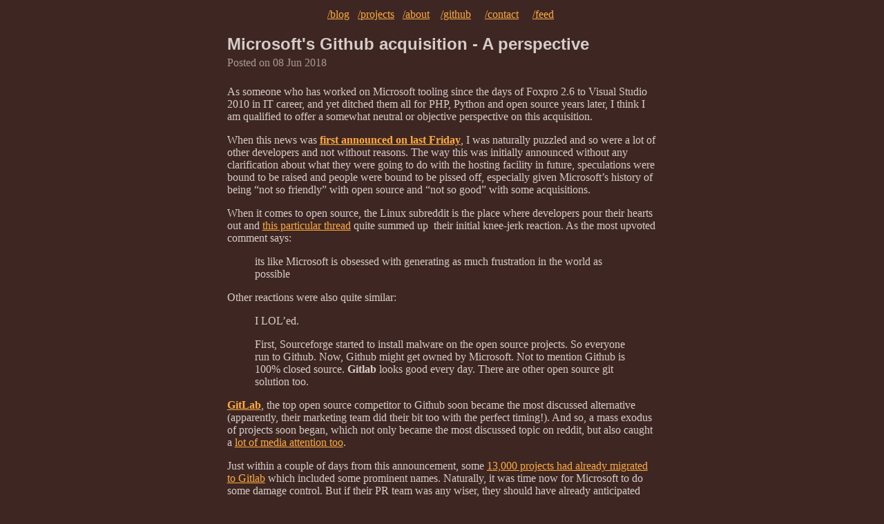

--- FILE ---
content_type: text/html; charset=utf-8
request_url: https://prahladyeri.github.io/blog/2018/06/microsofts-github-acquisition-an-unbiased-perspective.html
body_size: 5501
content:
<!DOCTYPE html>
<html lang="en">
<head>
	<meta http-equiv="X-UA-Compatible" content="IE=edge">
	<meta http-equiv="content-type" content="text/html; charset=utf-8">
	<meta name="author" content="Prahlad Yeri">
	
	<title>Microsoft's Github acquisition - A perspective</title>
	  
	
	<meta name="viewport" content="width=device-width, initial-scale=1, shrink-to-fit=no" />
    
		
	<link rel="canonical" href="https://prahladyeri.github.io/blog/2018/06/microsofts-github-acquisition-an-unbiased-perspective.html" />
	<link rel="stylesheet" href="https://cdn.jsdelivr.net/npm/bootstrap@5.3.0/dist/css/bootstrap-grid.min.css">	

	<link rel="stylesheet" href="/static/css/rouge.base16.dark.theme.css">
	<link rel="stylesheet" href="/static/css/app.css?v=2.1.48">
	<!-- twitter card meta data -->
	<meta name="twitter:card" content="summary_large_image" />
	<meta name="twitter:site" content="@prahladyeri" />
	<meta name="twitter:creator" content="@prahladyeri" />
	<meta property="og:site_name" content="Prahlad Yeri - Freelance Programmer and Writer" />
	<meta name="application-name" content="Prahlad Yeri - Freelance Programmer and Writer" />
	<meta name="twitter:url" content="https://prahladyeri.github.io/blog/2018/06/microsofts-github-acquisition-an-unbiased-perspective.html" />
	<meta property="og:url" content="https://prahladyeri.github.io/blog/2018/06/microsofts-github-acquisition-an-unbiased-perspective.html" />
	
		
		<meta property="og:type" content="article" />
		<meta name="twitter:title" content="Microsoft's Github acquisition - A perspective" />
		<meta property="og:title" content="Microsoft's Github acquisition - A perspective" />
		<meta name="twitter:text:title" content="Microsoft's Github acquisition - A perspective" />
		<meta name="twitter:description" content="As someone who has worked on Microsoft tooling since the days of Foxpro 2.6 to Visual Studio 2010 in IT career, and yet ditched them all for PHP, Python and open source years later, I think I am qualified to offer a somewhat neutral or objective perspective on this acquisition...." />
		<meta name="description" 
		content="As someone who has worked on Microsoft tooling since the days of Foxpro 2.6 to Visual Studio 2010 in IT career, and yet ditched them all for PHP, Python and ..." />
		<meta property="og:description"
		content="As someone who has worked on Microsoft tooling since the days of Foxpro 2.6 to Visual Studio 2010 in IT career, and yet ditched them all for PHP, Python and ..." />
		
		
			<meta name="twitter:image" content="https://prahladyeri.github.io/uploads/cover.jpg" />
			<meta name="image" property="og:image" content="https://prahladyeri.github.io/uploads/cover.jpg">
		
	
	<link rel="icon" type="image/png" sizes="48x48" href="https://prahladyeri.github.io/uploads/favicon-48x48.png" />
	 <link rel="shortcut icon" type="image/x-icon" href="https://prahladyeri.github.io/uploads/py.webp" />
	<!-- RSS -->
	<link rel="alternate" type="application/rss+xml" title="RSS" href="atom.xml">
	<meta name="ahrefs-site-verification" content="5b1d09aa007747a6ba77e44a0e7511fea0886c4e462f7394457507926746be15">
	  
	
	<script type="application/ld+json">
	{
	"@context": "https://schema.org",
	"@type": "BlogPosting",
	"headline": "Microsoft's Github acquisition - A perspective",
	"description": "As someone who has worked on Microsoft tooling since the days of Foxpro 2.6 to Visual Studio 2010 in IT career, and yet ditched them all for PHP, Python and open source years later, I think I am qualified to offer a somewhat neutral or objective perspective on this acquisition....",
	"datePublished": "2018-06-08",
	"author": {
	  "@type": "Person",
	  "name": "Prahlad Yeri"
	},
	"publisher": {
	  "@type": "Person",
	  "name": "Prahlad Yeri",
	  "logo": {
		"@type": "ImageObject",
		"url": "https://prahladyeri.github.io/uploads/prahlad_yeri_170p.png"
	  }
	},
	"mainEntityOfPage": {
	  "@type": "WebPage",
	  "@id": "https://prahladyeri.github.io/blog/2018/06/microsofts-github-acquisition-an-unbiased-perspective.html"
	}
	}
	</script>
	
	<script type="application/ld+json">
	{
	  "@context": "https://schema.org",
	  "@type": "WebSite",
	  "name": "Prahlad Yeri - Freelance Programmer and Writer",
	  "url": "https://prahladyeri.github.io"
	}
	</script>
</head>
 <body>
<div class='container'>
	<header class='row'>
		<!-- <div class="col-12 col-md-6 mx-auto"> -->
			<!-- <a class="blog-title" href="/">prahlad yeri</a> -->
		<!-- </div> -->
		
		  <div class="col-12 col-md-10 mx-auto text-center mt-1">
			<a class="fw-bold ms-1 me-1" href="/">/blog</a>
			<a class="fw-bold ms-1 me-1" href="/projects">/projects</a>
			<a class="fw-bold ms-1 me-1" href="/about">/about</a>
			<a class="fw-bold ms-2 me-2" href="https://github.com/prahladyeri" >/github</a>
			<a class="fw-bold ms-2 me-2" href="mailto:prahladyeri@yahoo.com" >/contact</a>
			<a class="fw-bold ms-2 me-2" href="/atom.xml" >/feed</a>
		  </div>
	</header>
	
	<!-- content -->
	<div class='row'>
		<div class="col-12 col-md-8 mx-auto the-content">
		<div class='row'>
<div class="col-12 col-md-10 mx-auto">
<article class='the-article'>
	<!-- Post header-->
	<header class="mb-4">
		<!-- Post title-->
		<h1 class="fw-bold mb-1">Microsoft's Github acquisition - A perspective</h1>
		<!-- Post meta content-->
		<div class="posted-on mb-2">Posted on 08 Jun 2018</div>
	</header>
	<!-- Preview image figure-->
	<!-- <figure class="mb-4"><img class="img-fluid rounded" src="https://dummyimage.com/900x400/ced4da/6c757d.jpg" alt="..." /></figure> -->
	<!-- Post content-->
	<section class="mb-5">
		<p>As someone who has worked on Microsoft tooling since the days of Foxpro 2.6 to Visual Studio 2010 in IT career, and yet ditched them all for PHP, Python and open source years later, I think I am qualified to offer a somewhat neutral or objective perspective on this acquisition.</p>

<p>When this news was <strong><a href="https://www.businessinsider.in/Microsoft-has-been-talking-about-buying-GitHub-a-startup-at-the-center-of-the-software-world-last-valued-at-2-billion/articleshow/64420905.cms">first announced on last Friday</a></strong>, I was naturally puzzled and so were a lot of other developers and not without reasons. The way this was initially announced without any clarification about what they were going to do with the hosting facility in future, speculations were bound to be raised and people were bound to be pissed off, especially given Microsoft’s history of being “not so friendly” with open source and “not so good” with some acquisitions.</p>

<p>When it comes to open source, the Linux subreddit is the place where developers pour their hearts out and <a href="https://www.reddit.com/r/linux/comments/8nukfa/microsoft_and_github_have_held_acquisition_talks/">this particular thread</a> quite summed up  their initial knee-jerk reaction. As the most upvoted comment says:</p>

<blockquote>
  <p>its like Microsoft is obsessed with generating as much frustration in the world as possible</p>
</blockquote>

<p>Other reactions were also quite similar:</p>

<blockquote>
  <p>I LOL’ed.</p>
</blockquote>

<!-- -->
<blockquote>
  <p>First, Sourceforge started to install malware on the open source projects. So everyone run to Github. Now, Github might get owned by Microsoft. Not to mention Github is 100% closed source. <strong>Gitlab</strong> looks good every day. There are other open source git solution too.</p>
</blockquote>

<p><a href="https://gitlab.com/"><strong>GitLab</strong></a>, the top open source competitor to Github soon became the most discussed alternative (apparently, their marketing team did their bit too with the perfect timing!). And so, a mass exodus of projects soon began, which not only became the most discussed topic on reddit, but also caught a <a href="https://www.reuters.com/article/us-github-microsoft-gitlab/gitlab-gains-developers-after-microsoft-buys-rival-github-idUSKCN1J12BR">lot of media attention too</a>.</p>

<p>Just within a couple of days from this announcement, some <a href="https://motherboard.vice.com/en_us/article/ywen8x/13000-projects-ditched-github-for-gitlab-monday-morning">13,000 projects had already migrated to Gitlab</a> which included some prominent names. Naturally, it was time now for Microsoft to do some damage control. But if their PR team was any wiser, they should have already anticipated this and this damage control move should have been done at the outset as the first thing. How could they not expect this backlash considering Microsoft’s past history with open source (however distant it may be)?</p>

<p>The first move came when Satya Nadella, the Microsoft CEO gave an interview to CNBC on Monday (4th June):</p>

<iframe width="560" height="315" src="https://www.youtube.com/embed/m164XggdRGA" frameborder="0" allow="accelerometer; autoplay; encrypted-media; gyroscope; picture-in-picture" allowfullscreen=""></iframe>

<p>One of the most important things Satya said in the interview was that Microsoft is a <strong><em>developer tooling** **company at core</em></strong> (let’s ignore Windows and Office for a moment!). However, most developers still had concerns, they wanted to know how this high level strategy of being open source developer friendly will turn out to be in practice.</p>

<p>Most importantly, they needed an assurance that their daily driver for source control isn’t going to be integrated and hijacked by other Microsoft products like Skype, Linkedin or even a Passport account. And that assurance came yesterday from <a href="https://en.wikipedia.org/wiki/Nat_Friedman">Nat Friedman</a>, the future CEO of Github <a href="https://www.reddit.com/r/AMA/comments/8pc8mf/im_nat_friedman_future_ceo_of_github_ama/">in his Reddit AMA</a>.</p>

<p>Firstly, the fact that Github Inc. was going in the hands of an open source veteran who had contributed to GNOME and MONO projects in the past was itself quite reassuring. At least, Github isn’t going to be controlled by a typical corporate honcho who has nothing but shareholders’ interests in mind! <a href="https://www.reddit.com/r/AMA/comments/8pc8mf/im_nat_friedman_future_ceo_of_github_ama/e0a5e3r/">Nat assured most redditors</a> that Github is going to stay as it is, its developer focus is not going to be shifted, nor is it going to be integrated with any other products. And most importantly, they will never require a Microsoft account to login to Github, rather, their other products might consider allowing a Github user to authenticate to their systems in future:</p>

<blockquote>
  <p>We love GitHub login. Your GitHub account is your developer identity, and many users are accustomed to signing into developer tools and services (e.g. Travis, Circle) with their GitHub accounts. So, if anything, we may decide to add GitHub as a login option to Microsoft.</p>
</blockquote>

<p>Nat also <a href="https://www.reddit.com/r/AMA/comments/8pc8mf/im_nat_friedman_future_ceo_of_github_ama/e0a6eh1/">goes on to further assure</a> redditors in the AMA that they will always remain a “developer first” company, and are keen to learn a lot from Github from this acquisition. Rather than impose their own work culture on Github, they’ll be taking lessons from Github and try and be like them:</p>

<blockquote>
  <p>We bought GitHub because we appreciate how special it is. That’s why we have two principles for this acquisition going forward:</p>

  <p>Developers first. We will evaluate every decision through the lens of what is best for developers. This includes GitHub’s status as an open platform with open APIs that any developer can use to extend GitHub’s functionality. And it includes our commitment that we will support developers on GitHub in their use of any language, any license, any operating system, any device, and any cloud.</p>

  <p>Independence. We are not buying GitHub to turn it into Microsoft; we are buying GitHub because we believe in the importance of developers, and in GitHub’s unique role in the developer community. Our goal is to help GitHub be better at being GitHub, and if anything, to help Microsoft be a little more like GitHub.</p>
</blockquote>

<p>All in all, this damage control or whatever Microsoft has done seems to have done the magic at least for the moment. People and projects seem to have stopped their exodus to Gitlab, though its difficult to say what could happen in the long term.</p>

	</section>
		<!-- Post tags-->
		<label class='tagged-under'>tagged under: </label>
		  
			
			<a class='mb-1 tag-link' href="/tag/github">github</a>
		  
			
			<a class='mb-1 tag-link' href="/tag/gitlab">gitlab</a>
		  
			
			<a class='mb-1 tag-link' href="/tag/linux">linux</a>
		  
			
			<a class='mb-1 tag-link' href="/tag/microsoft">microsoft</a>
		  
			
			<a class='mb-1 tag-link' href="/tag/open-source">open-source</a>
		  
</article>

<!-- data-theme="dark" / "light" -->

<script src="https://giscus.app/client.js"
        data-repo="prahladyeri/prahladyeri.github.io"
        data-repo-id="MDEwOlJlcG9zaXRvcnkyODQxOTc3NTU="
        data-category="General"
        data-category-id="DIC_kwDOEPCDe84CkEKm"
        data-mapping="pathname"
        data-strict="0"
        data-reactions-enabled="1"
        data-emit-metadata="0"
        data-input-position="bottom"
        data-theme="light"
        data-lang="en"
        crossorigin="anonymous"
        async>
</script>

<div class="adsense-block mb-5">
<!--start: adsense-->

<script async src="https://pagead2.googlesyndication.com/pagead/js/adsbygoogle.js?client=ca-pub-0428291735937735"
 crossorigin="anonymous"></script>
<!-- prahladyeri.github.io -->
<ins class="adsbygoogle"
	 style="display:block"
	 data-ad-client="ca-pub-0428291735937735"
	 data-ad-slot="9729062115"
	 data-ad-format="auto"
	 data-full-width-responsive="true"></ins>
<script>
(adsbygoogle = window.adsbygoogle || []).push({});
</script>

<!--end: adsense-->

</div>
 </div>
</div>
		</div>
	</div>
	<div class='row mt-2'>
		<div class="col-12 col-md-8 mx-auto"> <!-- tags widget-->
		tags:&nbsp;
		
		
			  
				<a class="ms-2 me-2 tag-link" href="/tag/php">php_[33]</a>
			    
				<a class="ms-2 me-2 tag-link" href="/tag/python">python_[22]</a>
			    
				<a class="ms-2 me-2 tag-link" href="/tag/linux">linux_[22]</a>
			    
				<a class="ms-2 me-2 tag-link" href="/tag/open-source">open-source_[21]</a>
			    
				<a class="ms-2 me-2 tag-link" href="/tag/javascript">javascript_[13]</a>
			    
				<a class="ms-2 me-2 tag-link" href="/tag/wordpress">wordpress_[12]</a>
			    
				<a class="ms-2 me-2 tag-link" href="/tag/web-development">web-development_[12]</a>
			    
				<a class="ms-2 me-2 tag-link" href="/tag/blogging">blogging_[12]</a>
			    
				<a class="ms-2 me-2 tag-link" href="/tag/tutorial">tutorial_[11]</a>
			    
				<a class="ms-2 me-2 tag-link" href="/tag/software-engineering">software-engineering_[10]</a>
			    
				<a class="ms-2 me-2 tag-link" href="/tag/android">android_[10]</a>
			    
				<a class="ms-2 me-2 tag-link" href="/tag/mysql">mysql_[9]</a>
			    
				<a class="ms-2 me-2 tag-link" href="/tag/guide">guide_[8]</a>
			    
				<a class="ms-2 me-2 tag-link" href="/tag/seo">seo_[7]</a>
			    
				<a class="ms-2 me-2 tag-link" href="/tag/technology">technology_[6]</a>
			    
				<a class="ms-2 me-2 tag-link" href="/tag/java">java_[6]</a>
			    
				<a class="ms-2 me-2 tag-link" href="/tag/sql">sql_[5]</a>
			    
				<a class="ms-2 me-2 tag-link" href="/tag/programming">programming_[5]</a>
			    
				<a class="ms-2 me-2 tag-link" href="/tag/github">github_[5]</a>
			    
				<a class="ms-2 me-2 tag-link" href="/tag/codeigniter">codeigniter_[5]</a>
			    
				<a class="ms-2 me-2 tag-link" href="/tag/agile">agile_[5]</a>
			    
				<a class="ms-2 me-2 tag-link" href="/tag/xubuntu">xubuntu_[4]</a>
			    
				<a class="ms-2 me-2 tag-link" href="/tag/windows">windows_[4]</a>
			    
				<a class="ms-2 me-2 tag-link" href="/tag/ubuntu">ubuntu_[4]</a>
			    
				<a class="ms-2 me-2 tag-link" href="/tag/pdf">pdf_[4]</a>
			    
				<a class="ms-2 me-2 tag-link" href="/tag/microsoft">microsoft_[4]</a>
			    
				<a class="ms-2 me-2 tag-link" href="/tag/internet">internet_[4]</a>
			    
				<a class="ms-2 me-2 tag-link" href="/tag/flask">flask_[4]</a>
			    
				<a class="ms-2 me-2 tag-link" href="/tag/dotnet">dotnet_[4]</a>
			    
				<a class="ms-2 me-2 tag-link" href="/tag/disqus">disqus_[4]</a>
			                                                                                                                                                                                                                                                                                                                                                                                                                                                  
		</div>
	</div>
	
	<footer class="py-2 row">
		  <!-- <div class="col-12 col-md-10 mx-auto text-center mt-1"> -->
			<!-- <a class="ms-1 me-1" href="/">/blog</a> -->
			<!-- <a class="ms-1 me-1" href="/projects">/projects</a> -->
			<!-- <a class="ms-1 me-1" href="/about">/about</a> -->
			<!-- <a href="https://github.com/prahladyeri" class="ms-2 me-2">/github</a> -->
			<!-- <a href="mailto:prahladyeri@yahoo.com" class="ms-2 me-2">/contact</a> -->
			<!-- <a href="/atom.xml" class="ms-2 me-2">/feed</a> -->
		  <!-- </div> -->

		  <div class="col-12 col-md-10 mx-auto text-center text-light mt-1">
			<span class="m-0">Copyright &copy; 2025 Prahlad Yeri · <a href="https://creativecommons.org/licenses/by-sa/4.0/" class="text-muted">CC BY-SA 4.0</a></span>
		  </div>
		  
		  <div class="col-12 col-md-10 mx-auto text-center mt-1">
			<p class="m-0">Powered by Jekyll and GitHub Pages</p>
		  </div>
	</footer>
</div>
</body>
</html>

--- FILE ---
content_type: text/html; charset=utf-8
request_url: https://www.google.com/recaptcha/api2/aframe
body_size: 266
content:
<!DOCTYPE HTML><html><head><meta http-equiv="content-type" content="text/html; charset=UTF-8"></head><body><script nonce="SjbAi74-9_C85Px82RuHDA">/** Anti-fraud and anti-abuse applications only. See google.com/recaptcha */ try{var clients={'sodar':'https://pagead2.googlesyndication.com/pagead/sodar?'};window.addEventListener("message",function(a){try{if(a.source===window.parent){var b=JSON.parse(a.data);var c=clients[b['id']];if(c){var d=document.createElement('img');d.src=c+b['params']+'&rc='+(localStorage.getItem("rc::a")?sessionStorage.getItem("rc::b"):"");window.document.body.appendChild(d);sessionStorage.setItem("rc::e",parseInt(sessionStorage.getItem("rc::e")||0)+1);localStorage.setItem("rc::h",'1768865886454');}}}catch(b){}});window.parent.postMessage("_grecaptcha_ready", "*");}catch(b){}</script></body></html>

--- FILE ---
content_type: text/css; charset=utf-8
request_url: https://prahladyeri.github.io/static/css/rouge.base16.dark.theme.css
body_size: 84
content:
/*
 # -----------------------------------------------------------------------------
 #  ~/modules/rouge/css/base16.dark/theme.css
 #  Rouge theme base16 (dark)
 #
 #  Product/Info:
 #  https://jekyll.one
 #  https://github.com/rouge-ruby/rouge
 #
 #  Copyright (C) 2023, 2024 Juergen Adams
 #  Copyright (c) 2012 Jeanine Adkisson
 #
 #  J1 Template is licensed under the MIT License.
 #  See: https://github.com/jekyll-one-org/j1-template/blob/main/LICENSE
 #  Rouge is licensed under the MIT License.
 #  See: https://github.com/rouge-ruby/rouge/blob/master/LICENSE
 # -----------------------------------------------------------------------------
*/

.highlight table td { padding: 5px; }
.highlight table pre { margin: 0; }
.highlight, .highlight .w {
  color: #d0d0d0;
  background-color: #151515;
}
.highlight .err {
  color: #151515;
  background-color: #ac4142;
}
.highlight .c, .highlight .cd, .highlight .cm, .highlight .c1, .highlight .cs {
  color: #505050;
}
.highlight .cp {
  color: #f4bf75;
}
.highlight .nt {
  color: #f4bf75;
}
.highlight .o, .highlight .ow {
  color: #d0d0d0;
}
.highlight .p, .highlight .pi {
  color: #d0d0d0;
}
.highlight .gi {
  color: #90a959;
}
.highlight .gd {
  color: #ac4142;
}
.highlight .gh {
  color: #6a9fb5;
  background-color: #151515;
  font-weight: bold;
}
.highlight .k, .highlight .kn, .highlight .kp, .highlight .kr, .highlight .kv {
  color: #aa759f;
}
.highlight .kc {
  color: #d28445;
}
.highlight .kt {
  color: #d28445;
}
.highlight .kd {
  color: #d28445;
}
.highlight .s, .highlight .sb, .highlight .sc, .highlight .sd, .highlight .s2, .highlight .sh, .highlight .sx, .highlight .s1 {
  color: #90a959;
}
.highlight .sr {
  color: #75b5aa;
}
.highlight .si {
  color: #8f5536;
}
.highlight .se {
  color: #8f5536;
}
.highlight .nn {
  color: #f4bf75;
}
.highlight .nc {
  color: #f4bf75;
}
.highlight .no {
  color: #f4bf75;
}
.highlight .na {
  color: #6a9fb5;
}
.highlight .m, .highlight .mf, .highlight .mh, .highlight .mi, .highlight .il, .highlight .mo, .highlight .mb, .highlight .mx {
  color: #90a959;
}
.highlight .ss {
  color: #90a959;
}


--- FILE ---
content_type: text/css; charset=utf-8
request_url: https://prahladyeri.github.io/static/css/app.css?v=2.1.48
body_size: 680
content:
/* Coffee Theme (Warm & Cozy) */
:root {
    --main-font: 'Merriweather', tahoma, serif;
    --heading-font: 'Oswald', sans-serif;
    --bgcolor: #3e2723;
    --fgcolor: #d7ccc8;
    --linkcolor: #ffab40;
}

--brand-font: "arial black";
--brand-fgcolor: lightslategrey;
--visited-linkcolor: color-mix(in srgb, var(--linkcolor) 80%, var(--fgcolor)); 


/* start: bootstrap shortcuts */
.fw-bold {
	font-weight: bold;
}
.text-center {
  text-align: center !important;
}

.text-start {
  text-align: left !important;
}

.text-end {
  text-align: right !important;
}
/* end: bootstrap shortcuts */

body {
	font-family: var(--main-font);
	background-color: var(--bgcolor);
	color: var(--fgcolor);
}

/* General Table Styling */
table {
  width: 100%;
}

table a {
	color: var(--linkcolor) !important;
}

/* Borders for Table, Rows, and Cells */
th, td {
	border: 1px solid color-mix(in srgb, var(--bgcolor) 50%, black 50%);
	padding: 5px;
	text-align: left;
}
th {
	background-color: color-mix(in srgb, var(--bgcolor) 80%, white 20%);
	font-weight: bold;
}
tr {
	transition: background-color 0.3s ease-in-out;
}
tr:nth-child(even) {
    background-color: color-mix(in srgb, var(--bgcolor) 85%, white 15%);
}

a.blog-title {
	font-size: 3rem;
	font-family: var(--brand-font);
	text-decoration: none;
}

a.blog-title,
a.blog-title:visited {
	color: var(--brand-fgcolor);
}

a {	color: var(--linkcolor); }
a:visited {color: var(--visited-linkcolor);}

a.page-link
{
	color: var(--linkcolor) !important;
}

a.tag-link,
a.tag-link:visited,
a.tag-link:hover
{
	color: var(--linkcolor) !important;
}

.the-article .posted-on {
	color: var(--fgcolor);
	opacity: 0.7;
	font-family: var(--main-font);
}

.the-article img {
	max-width: 100%;
}

.the-content h1 {
	font-size: 24px;
	font-family: var(--heading-font);
}

.the-content h2, 
.the-content h3, 
.the-content h4, 
.the-content h5,
.the-content h6 
{
	font-size: 22px;
	font-family: var(--heading-font);
}

.the-content *:not(h1, h2, h3, h4, h5, h6) {
	font-size: 18px;
}

.the-content a:not(.btn):not(.page-link):not([class*="btn-"])
{
  color: var(--linkcolor);
}
.the-content a:not(.btn):not(.page-link):not([class*="btn-"]):visited
{
  color: var(--linkcolor);
}
.the-content a:not(.btn):not(.page-link):not([class*="btn-"]):hover
{
  color: var(--linkcolor);
}
.the-content a:not(.btn):not(.page-link):not([class*="btn-"]):focus
{
  outline: 2px solid var(--linkcolor);
}

/* Exclude Bootstrap classes like .btn-primary, .btn-secondary, etc. */
/* .the-content a.btn,  */
/* .the-content a[class*="btn-"] { */
  /* color: #fff; /* Default Bootstrap button color */
  /* text-decoration: none; /* Optional to remove underline */
/* } */
.the-content .highlight pre code
{
    display: block;
    max-width: 100%;
    overflow: auto;
}

.the-content h1.page-title {
	font-family: "arial black";
}

/* Apply word wrapping to highlighted code blocks */
@media (max-width: 768px) {
	.the-content .highlight,
	.the-content .highlight pre, 
	.the-content .highlight code,
	.the-content pre,
	.the-content code
	{
		white-space: pre-wrap; /* Allows wrapping of long lines */
		word-wrap: break-word; /* Breaks long words onto the next line */
		overflow-wrap: break-word; /* Provides better handling for overflow */
		max-width: 100%; /* Ensures it doesn't exceed the container width */
		display: block;
	}
}